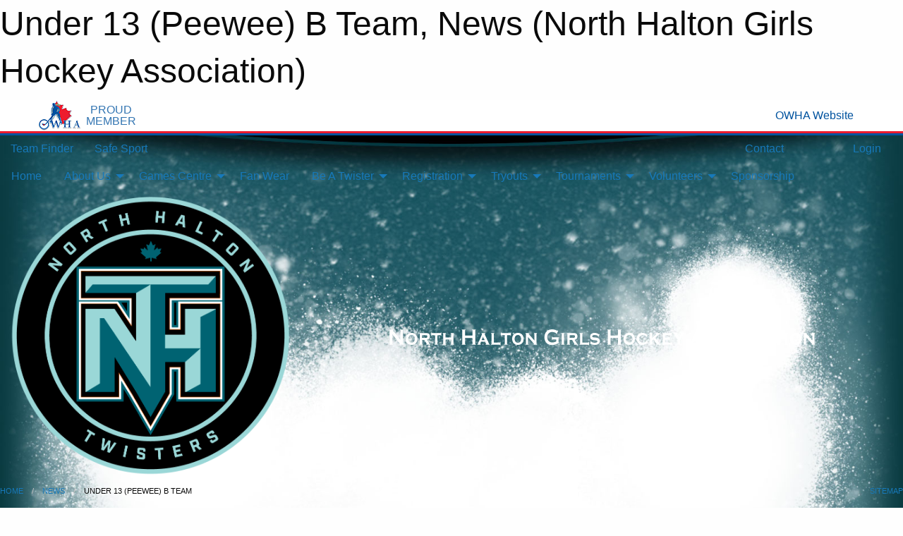

--- FILE ---
content_type: text/html; charset=utf-8
request_url: https://nhgha.com/Articles/3805/Under_13_(Peewee)_B_Team/
body_size: 9136
content:


<!DOCTYPE html>

<html class="no-js" lang="en">
<head><meta charset="utf-8" /><meta http-equiv="x-ua-compatible" content="ie=edge" /><meta name="viewport" content="width=device-width, initial-scale=1.0" /><link rel="preconnect" href="https://cdnjs.cloudflare.com" /><link rel="dns-prefetch" href="https://cdnjs.cloudflare.com" /><link rel="preconnect" href="https://fonts.gstatic.com" /><link rel="dns-prefetch" href="https://fonts.gstatic.com" /><title>
	News > Under 13 (Peewee) B Team (North Halton Girls Hockey Association)
</title><link rel="stylesheet" href="https://fonts.googleapis.com/css2?family=Oswald&amp;family=Roboto&amp;family=Passion+One:wght@700&amp;display=swap" />

    <!-- Compressed CSS -->
    <link rel="stylesheet" href="https://cdnjs.cloudflare.com/ajax/libs/foundation/6.7.5/css/foundation.min.css" /><link rel="stylesheet" href="https://cdnjs.cloudflare.com/ajax/libs/motion-ui/2.0.3/motion-ui.css" />

    <!--load all styles -->
    
  <meta name="keywords" content="Sportsheadz,Sports,Website,Minor,Premium,Scheduling" /><meta name="description" content="nhgha.com powered by MBSportsWeb" />
    <meta property="og:title" content="Under 13 (Peewee) B Team" />
    <meta property="og:type" content="article" />
    <meta property="og:site_name" content="nhgha.com" />
    <meta property="og:image" content="https://nhgha.com/public/images/common/logo.png" />
    <meta property="og:image:width" content="300" />
    <meta property="og:image:height" content="300" />
    <meta property="og:description" content="The North Halton Twisters are very excited to confirm that we will be having a Under 13 (Peewee) B team this season. Given the current situation for the upcoming year we have come to the realization ..." />
    <meta property="og:url" content="https://nhgha.com/Articles/3805/Under_13_(Peewee)_B_Team/" />




<style type="text/css" media="print">
    #omha_banner {
        display: none;
    }

    
          .foo {background-color: rgba(255,255,255,1.0); color: #00539F; font-size: 1.5rem}

</style>

<style type="text/css">
 body { --D-color-rgb-primary: 32,167,185; --D-color-rgb-secondary: 17,17,17; --D-color-rgb-link: 32,167,185; --D-color-rgb-link-hover: 17,17,17; --D-color-rgb-content-link: 32,167,185; --D-color-rgb-content-link-hover: 17,17,17 }  body { --D-fonts-main: 'Roboto', sans-serif }  body { --D-fonts-headings: 'Oswald', sans-serif }  body { --D-fonts-bold: 'Passion One', cursive }  body { --D-wrapper-max-width: 1200px }  .sitecontainer { background-color: rgb(11,60,65); } @media screen and (min-width: 64em) {  .sitecontainer { background-attachment: fixed; background-image: url('/domains/nhgha.com/bg_page.jpg'); background-position: center top; background-repeat: no-repeat; background-size: cover; } }  .sitecontainer main .wrapper { background-color: rgba(255,255,255,1); }  .bottom-drawer .content { background-color: rgba(255,255,255,1); } #wid7 .row-masthead { background-color: transparent }
</style>
<link href="/Domains/nhgha.com/favicon.ico" rel="shortcut icon" /><link href="/assets/responsive/css/public.min.css?v=2025.07.27" type="text/css" rel="stylesheet" media="screen" /><link href="/Utils/Styles.aspx?Mode=Responsive&amp;Version=2024.04.15.20.00.00" type="text/css" rel="stylesheet" media="screen" /><script>var clicky_site_ids = clicky_site_ids || []; clicky_site_ids.push(101032269); var clicky_custom = {};</script>
<script async src="//static.getclicky.com/js"></script>
<script async src="//static.getclicky.com/inc/javascript/video/youtube.js"></script>
</head>
<body>
    
    
  <h1 class="hidden">Under 13 (Peewee) B Team, News (North Halton Girls Hockey Association)</h1>

    <form method="post" action="/Articles/3805/Under_13_(Peewee)_B_Team/" id="frmMain">
<div class="aspNetHidden">
<input type="hidden" name="tlrk_ssm_TSSM" id="tlrk_ssm_TSSM" value="" />
<input type="hidden" name="tlrk_sm_TSM" id="tlrk_sm_TSM" value="" />
<input type="hidden" name="__EVENTTARGET" id="__EVENTTARGET" value="" />
<input type="hidden" name="__EVENTARGUMENT" id="__EVENTARGUMENT" value="" />
<input type="hidden" name="__VIEWSTATE" id="__VIEWSTATE" value="7Lms7KWKSj/ZMUohT9iZGfmFX0wrTl2qIZSFc85LBw/623L2KE1+yIUaB4ZRqBqWGWIv1L/JpZI1ZgoFcM54Nrl+auzfttGgTgxjVz7Ry7JbsYg4s+eXuXFNT1y5QtgzYqnyKcja8oNDTBeKjigthu4ZFu1phIjOCYh5tRULJD/A25otPH3BRvobSvbZoHZXBdyVa5WHpEeCCBrADIZcetYUuExJ2S8rygqh7baMwax4+0tBEDgNSJqseBlLdk11G/yPuxH1pLXhvoB/5LfF46dBHsgMkognDUQHLRR6NiZSDVYrvlo0CrDNzCWYjEQWsNtHoZHw1B7SXlpX3DmXESfB75BsnbGDRQmbaW9OTI33DdjCwMlygyKHw2MlSSHmQCROjoy4lRs+yFAuJOPRts2nqtba94JM4iqcACycgEvCD/PKNfeYXcUkWjImdQMZzn2bEpcqr7VupIbGf+WopYVKtYyvmjtsD0tQxDAL3MlCXR7x6rJp9vCK7V1lRCDiRlpAj5YoIfi3YvDTHNxFLJPSUo7zl8Mmn2GXsbQ9I0cbES29CeqdaaQ0W6fAr7IX" />
</div>

<script type="text/javascript">
//<![CDATA[
var theForm = document.forms['frmMain'];
if (!theForm) {
    theForm = document.frmMain;
}
function __doPostBack(eventTarget, eventArgument) {
    if (!theForm.onsubmit || (theForm.onsubmit() != false)) {
        theForm.__EVENTTARGET.value = eventTarget;
        theForm.__EVENTARGUMENT.value = eventArgument;
        theForm.submit();
    }
}
//]]>
</script>


<script src="/WebResource.axd?d=pynGkmcFUV13He1Qd6_TZI7hObktxYKwmI71MTcrUmnu_o4i0edKOoTAAL4SpXZNri3RZCN-IqO_Sb-h9KTLjw2&amp;t=638901397900000000" type="text/javascript"></script>


<script src="https://ajax.aspnetcdn.com/ajax/4.5.2/1/MicrosoftAjax.js" type="text/javascript"></script>
<script src="https://ajax.aspnetcdn.com/ajax/4.5.2/1/MicrosoftAjaxWebForms.js" type="text/javascript"></script>
<script src="/assets/core/js/web/web.min.js?v=2025.07.27" type="text/javascript"></script>
<script src="https://d2i2wahzwrm1n5.cloudfront.net/ajaxz/2025.2.609/Common/Core.js" type="text/javascript"></script>
<script src="https://d2i2wahzwrm1n5.cloudfront.net/ajaxz/2025.2.609/Ajax/Ajax.js" type="text/javascript"></script>
<div class="aspNetHidden">

	<input type="hidden" name="__VIEWSTATEGENERATOR" id="__VIEWSTATEGENERATOR" value="CA0B0334" />
	<input type="hidden" name="__EVENTVALIDATION" id="__EVENTVALIDATION" value="srKCBtcH8ZJo9kJ5g+KtUF+CA2rmx8CTJuUbtLlRcIR7s9gPgaczI5oscm2uiha7iZYA/GgK2r66iapW92dQFtfiYTWZaXki2qtxfWeCDiX36eHO9ZIg2hZmtBtv+wLl" />
</div>
        <script type="text/javascript">
//<![CDATA[
Sys.WebForms.PageRequestManager._initialize('ctl00$tlrk_sm', 'frmMain', ['tctl00$tlrk_ramSU','tlrk_ramSU'], [], [], 90, 'ctl00');
//]]>
</script>

        <!-- 2025.2.609.462 --><div id="tlrk_ramSU">
	<span id="tlrk_ram" style="display:none;"></span>
</div>
        


<div id="owha_banner" style="background-color: #fff;">
    <div class="grid-container">
        <div class="grid-x align-middle">
            <div class="cell shrink text-right">
                <img src="//mbswcdn.com/img/networks/owha/topbar-logo.png" alt="OWHA logo" style="max-height: 44px;">
            </div>
            <div class="cell shrink font-heading text-center" style="color: #00539F; opacity: .8; line-height:1; text-transform:uppercase; padding-left: .5em;">
                <div>PROUD</div>
                <div>MEMBER</div>
            </div>
            <div class="cell auto">
            </div>
            <div class="cell shrink">
                <a href="https://www.owha.on.ca/" target="_blank" title="Ontario Women's Hockey Association">
                    <div class="grid-x grid-padding-x align-middle">
                        <div class="cell auto text-right font-heading" style="color: #00539F;">
                            <i class="fa fa-external-link-alt"></i> OWHA Website
                        </div>
                    </div>
                </a>
            </div>
        </div>
    </div>
    <div style="background: rgba(237,27,45,1.0); height: 3px;"></div>
    <div style="background: #00539F; height: 3px;"></div>
</div>



        
  <div class="sitecontainer"><div id="row4" class="row-outer  not-editable"><div class="row-inner"><div id="wid5"><div class="outer-top-bar"><div class="wrapper row-top-bar"><div class="grid-x grid-padding-x align-middle"><div class="cell shrink show-for-small-only"><div class="cell small-6" data-responsive-toggle="top_bar_links" data-hide-for="medium"><button title="Toggle Top Bar Links" class="menu-icon" type="button" data-toggle></button></div></div><div class="cell shrink"><a href="/Seasons/Current/">Team Finder</a></div><div class="cell shrink"><a href="/SafeSport/">Safe Sport</a></div><div class="cell shrink"><div class="grid-x grid-margin-x"><div class="cell auto"><a href="https://www.facebook.com/northhaltongha/" target="_blank" rel="noopener"><i class="fab fa-facebook" title="Facebook"></i></a></div><div class="cell auto"><a href="https://www.twitter.com/nhgha" target="_blank" rel="noopener"><i class="fab fa-x-twitter" title="Twitter"></i></a></div></div></div><div class="cell auto show-for-medium"><ul class="menu align-right"><li><a href="/Contact/"><i class="fas fa-address-book" title="Contacts"></i>&nbsp;Contact</a></li><li><a href="/Search/"><i class="fas fa-search" title="Search"></i><span class="hide-for-medium">&nbsp;Search</span></a></li></ul></div><div class="cell auto medium-shrink text-right"><ul class="dropdown menu align-right" data-dropdown-menu><li><a href="/Account/Login/?ReturnUrl=%2fArticles%2f3805%2fUnder_13_(Peewee)_B_Team%2f" rel="nofollow"><i class="fas fa-sign-in-alt"></i>&nbsp;Login</a></li></ul></div></div><div id="top_bar_links" class="hide-for-medium" style="display:none;"><ul class="vertical menu"><li><a href="/Contact/"><i class="fas fa-address-book" title="Contacts"></i>&nbsp;Contact</a></li><li><a href="/Search/"><i class="fas fa-search" title="Search"></i><span class="hide-for-medium">&nbsp;Search</span></a></li></ul></div></div></div>
</div></div></div><header id="header" class="hide-for-print"><div id="row10" class="row-outer  not-editable"><div class="row-inner wrapper"><div id="wid11">
</div></div></div><div id="row6" class="row-outer  not-editable"><div class="row-inner wrapper"><div id="wid8">
        <div class="cMain_ctl14-row-menu row-menu org-menu">
            
            <div class="grid-x align-middle">
                
                <nav class="cell auto">
                    <div class="title-bar" data-responsive-toggle="cMain_ctl14_menu" data-hide-for="large">
                        <div class="title-bar-left">
                            
                            <ul class="horizontal menu">
                                
                                <li><a href="/">Home</a></li>
                                
                                <li><a href="/Seasons/Current/">Team Finder</a></li>
                                
                            </ul>
                            
                        </div>
                        <div class="title-bar-right">
                            <div class="title-bar-title" data-toggle="cMain_ctl14_menu">Organization Menu&nbsp;<i class="fas fa-bars"></i></div>
                        </div>
                    </div>
                    <ul id="cMain_ctl14_menu" style="display: none;" class="vertical large-horizontal menu " data-responsive-menu="drilldown large-dropdown" data-back-button='<li class="js-drilldown-back"><a class="sh-menu-back"></a></li>'>
                        <li class="hover-nonfunction"><a href="/">Home</a></li><li class="hover-nonfunction"><a>About Us</a><ul class="menu vertical nested"><li class="hover-nonfunction"><a href="/Pages/1022/Association/">Association</a></li><li class="hover-nonfunction"><a href="/Pages/1734/Constitution_and_By-Laws/">Constitution and By-Laws</a></li><li class="hover-nonfunction"><a href="/Pages/6607/Policies_and_Procedures/">Policies &amp; Procedures</a></li><li class="hover-nonfunction"><a href="/Pages/6655/Strategic_Plan/">Strategic Plan</a></li><li class="hover-nonfunction"><a href="/Staff/1023/">Executive &amp; Staff</a></li><li class="hover-nonfunction"><a href="/Coaches/1024/">Current Coaches</a></li><li class="hover-nonfunction"><a href="/Pages/2246/2026_2027_Rep_Coaches/">2026/2027 Rep Coaches</a></li><li class="hover-nonfunction"><a href="/Contact/1025/">Contact Us</a></li><li class="hover-nonfunction"><a href="/Pages/1737/Kaya_Firth_Award/">Kaya Firth Award</a></li></ul></li><li class="hover-nonfunction"><a>Games Centre</a><ul class="menu vertical nested"><li class="hover-nonfunction"><a href="/Pages/1646/Arenas/">Arenas</a></li><li class="hover-nonfunction"><a href="/Schedule/">Schedule &amp; Results</a></li><li class="hover-nonfunction"><a href="/Calendar/">Organization Calendar</a></li></ul></li><li class="hover-nonfunction"><a href="/Pages/1739/Fan_Wear/">Fan Wear</a></li><li class="hover-nonfunction"><a>Be A Twister</a><ul class="menu vertical nested"><li class="hover-nonfunction"><a href="/Pages/1643/Twisters/">Twisters</a></li><li class="hover-nonfunction"><a href="/Pages/1645/Fundamentals_and_Tyke/">Fundamentals &amp; Tyke</a></li><li class="hover-nonfunction"><a href="/Pages/1647/House_League/">House League</a></li><li class="hover-nonfunction"><a href="/Pages/1648/Rep_League/">Rep League</a></li><li class="hover-nonfunction"><a href="/Pages/1652/Senior_Women/">Senior Women</a></li><li class="hover-nonfunction"><a>Twisters Emerging Leaders</a><ul class="menu vertical nested"><li class="hover-nonfunction"><a href="/Pages/5988/Twisters_Emerging_Leaders/">Twisters Emerging Leaders</a></li><li class="hover-nonfunction"><a href="/Pages/5989/Leap_Forward/">Leap Forward</a></li><li class="hover-nonfunction"><a href="/Pages/5990/Empowered_to_Lead/">Empowered to Lead</a></li></ul></li></ul></li><li class="hover-nonfunction"><a>Registration</a><ul class="menu vertical nested"><li class="hover-nonfunction"><a href="/Pages/1030/Online_Registration/">Online Registration</a></li><li class="hover-nonfunction"><a href="/Pages/6653/Registration_Fees/">Registration Fees</a></li><li class="hover-nonfunction"><a href="/Pages/1629/Registration_FAQ_s/">Registration FAQ&#39;s</a></li><li class="hover-nonfunction"><a href="/Pages/1631/Code_of_Conduct/">Code of Conduct</a></li><li class="hover-nonfunction"><a href="/Pages/1636/Refund_Policy/">Refund Policy</a></li></ul></li><li class="hover-nonfunction"><a>Tryouts</a><ul class="menu vertical nested"><li class="hover-nonfunction"><a href="/Pages/2280/Permission_to_Tryout_Forms/">Permission to Tryout Forms</a></li></ul></li><li class="hover-nonfunction"><a>Tournaments</a><ul class="menu vertical nested"><li class="hover-nonfunction"><a href="/Pages/3044/North_Halton_Rep_Tournament/">North Halton Rep Tournament</a></li><li class="hover-nonfunction"><a href="/Pages/1738/Fall_Classic_Tournament_/">Fall Classic Tournament </a></li></ul></li><li class="hover-nonfunction"><a>Volunteers </a><ul class="menu vertical nested"><li class="hover-nonfunction"><a href="/Pages/1415/Volunteer_Information/">Volunteer Information</a></li><li class="hover-nonfunction"><a href="/Pages/1618/Police_Checks/">Police Checks</a></li><li class="hover-nonfunction"><a href="/Pages/1419/Certifications/">Certifications</a></li></ul></li><li class="hover-nonfunction"><a href="/Pages/1727/Sponsorship/">Sponsorship</a></li>
                    </ul>
                </nav>
            </div>
            
        </div>
        </div><div id="wid7"><div class="cMain_ctl17-row-masthead row-masthead"><div class="grid-x align-middle text-center"><div class="cell small-4"><a href="/"><img class="contained-image" src="/domains/nhgha.com/NHT-SJ-Circle-text-(ROAD).png" alt="Main Logo" /></a></div><div class="cell small-8"><img class="contained-image" src="/domains/nhgha.com/bg_header.png" alt="Banner Image" /></div></div></div>
</div><div id="wid9"></div></div></div><div id="row12" class="row-outer  not-editable"><div class="row-inner wrapper"><div id="wid13">
<div class="cMain_ctl25-row-breadcrumb row-breadcrumb">
    <div class="grid-x"><div class="cell auto"><nav aria-label="You are here:" role="navigation"><ul class="breadcrumbs"><li><a href="/" title="Main Home Page">Home</a></li><li><a href="/Articles/" title="List of News">News</a></li><li>Under 13 (Peewee) B Team</li></ul></nav></div><div class="cell shrink"><ul class="breadcrumbs"><li><a href="/Sitemap/" title="Go to the sitemap page for this website"><i class="fas fa-sitemap"></i><span class="show-for-large">&nbsp;Sitemap</span></a></li></ul></div></div>
</div>
</div></div></div></header><main id="main"><div class="wrapper"><div id="row17" class="row-outer"><div class="row-inner"><div id="wid18"></div></div></div><div id="row21" class="row-outer"><div class="row-inner"><div id="wid22"></div></div></div><div id="row1" class="row-outer"><div class="row-inner"><div class="grid-x grid-padding-x"><div id="row1col2" class="cell small-12 medium-12 large-12 "><div id="wid3">
<div class="cMain_ctl44-outer widget">
    <div class="grid-x grid-padding-x"><div class="cell large-8"><div class="heading-4-wrapper"><div class="heading-4"><span class="pre"></span><span class="text">News Article</span><span class="suf"></span></div></div><div class="article-full content-block"><div class="article-image" style="background-image: url('/public/images/common/logo.png')"><div><img src="/public/images/common/logo.png" alt="News Article Image" /></div></div><div class="article-contents"><div class="article-context">Sep 07, 2020 | Carolyn Tegelaar  | 1369 views</div><div class="article-title">Under 13 (Peewee) B Team</div><div class="social-sharing button-group"><a class="button bg-twitter" href="https://twitter.com/share?text=Under+13+(Peewee)+B+Team&amp;url=https://nhgha.com/Articles/3805/Under_13_(Peewee)_B_Team/" target="_blank" aria-label="Share story on Twitter"><i class="fab fa-x-twitter"></i></a><a class="button bg-facebook" href="https://www.facebook.com/sharer.php?u=https://nhgha.com/Articles/3805/Under_13_(Peewee)_B_Team/&amp;p[title]=Under+13+(Peewee)+B+Team" target="_blank" aria-label="Share story on Facebook"><i class="fab fa-facebook"></i></a><a class="button bg-email" href="/cdn-cgi/l/email-protection#b986dbd6ddc084d1cdcdc9ca839696d7d1ded1d897dad6d496f8cbcdd0dad5dcca968a81898c96ecd7dddccbe6888ae691e9dcdccedcdc90e6fbe6eddcd8d496" target="_blank" aria-label="Email story"><i class="fa fa-envelope"></i></a><a class="button bg-pinterest" href="https://pinterest.com/pin/create/button/?url=https://nhgha.com/Articles/3805/Under_13_(Peewee)_B_Team/&amp;media=https://nhgha.com/public/images/common/logo.png&amp;description=Under+13+(Peewee)+B+Team" target="_blank" aria-label="Pin story on Pinterest"><i class="fab fa-pinterest"></i></a><a class="button bg-linkedin" href="https://www.linkedin.com/sharing/share-offsite/?url=https://nhgha.com/Articles/3805/Under_13_(Peewee)_B_Team/" target="_blank" aria-label="Share story on LinkedIn"><i class="fab fa-linkedin"></i></a></div><div class="article-details">The North Halton Twisters are very excited to confirm that we will be having a Under 13 (Peewee) B team this season. Given the current situation for the upcoming year we have come to the realization that this season will provide an excellent opportunity for players to develop their skills at the Rep level. As a result, we are happy to announce Manny Liwanag as the Head Coach for this team.<br /><br /><span>Manny has coached with the Twisters for over 5 years at the Peewee, Bantam and Midget levels. He is known as one of our best at developing young players. Manny has a unique&nbsp;way of creating an environment that is ideal for development,&nbsp;while still having fun at the same time. We are happy to have Manny join us for the upcoming season!</span><br />
<br />
<span><strong>At this time there is still opportunity for Forwards and Defense to join this team! If you are interested in learning more about joining this team, please feel free to reach out to Manny at&nbsp;<a href="/cdn-cgi/l/email-protection" class="__cf_email__" data-cfemail="c9a4a5a0bea8a7a8aeaaacbbbd89b0a8a1a6a6e7aaa6a4">[email&#160;protected]</a></strong></span></div></div></div><div class="spacer2x"></div></div><div class="cell large-4"><div class="heading-4-wrapper"><div class="heading-4"><span class="pre"></span><span class="text">Other News</span><span class="suf"></span></div></div><div class="carousel-row-wrapper"><div class="grid-x small-up-1 medium-up-2 large-up-1 carousel-row news always-show grid-list"><div class="carousel-item cell"><div class="content" style="background-image: url('/public/images/common/articles/Coaching_announcment_(1).PNG');"><div class="outer"><div class="inner grid-y" style="background-image: url('/public/images/common/articles/Coaching_announcment_(1).PNG');"><div class="cell auto"><div class="submitted-date">Dec 12, 2025</div></div><div class="cell shrink overlay"><div class="synopsis"><div class="title font-heading"><a href="/Articles/7310/U13A_Coaching_Announcement_2026-27/" title="read more of this item" rel="nofollow">U13A Coaching Announcement 2026-27</a></div></div></div></div></div></div></div><div class="carousel-item cell"><div class="content" style="background-image: url('/public/images/common/articles/Coaching_announcment.PNG');"><div class="outer"><div class="inner grid-y" style="background-image: url('/public/images/common/articles/Coaching_announcment.PNG');"><div class="cell auto"><div class="submitted-date">Dec 11, 2025</div></div><div class="cell shrink overlay"><div class="synopsis"><div class="title font-heading"><a href="/Articles/7309/U15A2_Coaching_Announcement_2026-27/" title="read more of this item" rel="nofollow">U15A2 Coaching Announcement 2026-27</a></div></div></div></div></div></div></div><div class="carousel-item cell"><div class="content" style="background-image: url('/public/images/common/articles/original-E9AC5BDD-FBD4-40E2-BAD7-ECBDBD549877_(1).jpeg');"><div class="outer"><div class="inner grid-y" style="background-image: url('/public/images/common/articles/original-E9AC5BDD-FBD4-40E2-BAD7-ECBDBD549877_(1).jpeg');"><div class="cell auto"><div class="submitted-date">Dec 09, 2025</div></div><div class="cell shrink overlay"><div class="synopsis"><div class="title font-heading"><a href="/Articles/7291/U9B_Coaching_Announcement_2026-27/" title="read more of this item" rel="nofollow">U9B Coaching Announcement 2026-27</a></div></div></div></div></div></div></div><div class="carousel-item cell"><div class="content" style="background-image: url('/public/images/common/articles/Coaching_announcment_2.PNG');"><div class="outer"><div class="inner grid-y" style="background-image: url('/public/images/common/articles/Coaching_announcment_2.PNG');"><div class="cell auto"><div class="submitted-date">Dec 09, 2025</div></div><div class="cell shrink overlay"><div class="synopsis"><div class="title font-heading"><a href="/Articles/7290/U11AA_Coaching_Announcement_2026-27/" title="read more of this item" rel="nofollow">U11AA Coaching Announcement 2026-27</a></div></div></div></div></div></div></div><div class="carousel-item cell"><div class="content" style="background-image: url('/public/images/common/articles/Coaching_announcment_-_7.PNG');"><div class="outer"><div class="inner grid-y" style="background-image: url('/public/images/common/articles/Coaching_announcment_-_7.PNG');"><div class="cell auto"><div class="submitted-date">Dec 07, 2025</div></div><div class="cell shrink overlay"><div class="synopsis"><div class="title font-heading"><a href="/Articles/7289/U22A_Coaching_Announcement_2026-27/" title="read more of this item" rel="nofollow">U22A Coaching Announcement 2026-27</a></div></div></div></div></div></div></div></div></div></div></div><div class="spacer2x"></div><div class="heading-4-wrapper"><div class="heading-4"><span class="pre"></span><span class="text">Sponsors</span><span class="suf"></span></div></div><div class="grid-x linked-logos small-up-2 medium-up-3 large-up-4">
<div class="cell linked-logo hover-function text-center"><div class="relativebox"><div class="hover-overlay grid-y align-middle"><div class="cell link"><a class="button themed inverse" href="https://stillwatersdental.com?utm_source=sponsors&utm_medium=web&utm_campaign=article-page" target="_blank" rel="noopener">Visit Website</a></div><div class="cell info"></div></div><div class="content hover-function-links" style="background-image: url('/public/images/common/sponsors/IMG_2868.jpeg');"><div class="outer"><div class="inner grid-y"><div class="cell auto"><img src="/public/images/common/sponsors/IMG_2868.jpeg" alt="Still Waters Dental Group" /></div><div class="cell shrink overlay"><div class="name">Still Waters Dental Group</div></div></div></div></div></div></div><div class="cell linked-logo hover-function text-center"><div class="relativebox"><div class="content hover-function-links" style="background-image: url('/public/images/common/sponsors/AtoMc_square_banner.jpg');"><div class="outer"><div class="inner grid-y"><div class="cell auto"><img src="/public/images/common/sponsors/AtoMc_square_banner.jpg" alt="McDonald's atoMc Hockey" /></div><div class="cell shrink overlay"><div class="name">McDonald's atoMc Hockey</div></div></div></div></div></div></div><div class="cell linked-logo hover-function text-center"><div class="relativebox"><div class="content hover-function-links" style="background-image: url('/public/images/common/sponsors/null/FUTURE_STARS_LOGO.PNG');"><div class="outer"><div class="inner grid-y"><div class="cell auto"><img src="/public/images/common/sponsors/null/FUTURE_STARS_LOGO.PNG" alt="Future Stars" /></div><div class="cell shrink overlay"><div class="name">Future Stars</div></div></div></div></div></div></div><div class="cell linked-logo hover-function text-center"><div class="relativebox"><div class="content hover-function-links" style="background-image: url('/public/images/common/sponsors/IMG_2867.jpeg');"><div class="outer"><div class="inner grid-y"><div class="cell auto"><img src="/public/images/common/sponsors/IMG_2867.jpeg" alt="Polair Power Shot" /></div><div class="cell shrink overlay"><div class="name">Polair Power Shot</div></div></div></div></div></div></div></div>

</div>
</div></div></div></div></div><div id="row19" class="row-outer"><div class="row-inner"><div id="wid20"></div></div></div></div></main><footer id="footer" class="hide-for-print"><div id="row14" class="row-outer  not-editable"><div class="row-inner wrapper"><div id="wid15">
    <div class="cMain_ctl58-row-footer row-footer">
        <div class="grid-x"><div class="cell medium-6"><div class="sportsheadz"><div class="grid-x"><div class="cell small-6 text-center sh-logo"><a href="/App/" rel="noopener" title="More information about the Sportsheadz App"><img src="https://mbswcdn.com/img/sportsheadz/go-mobile.png" alt="Sportsheadz Go Mobile!" /></a></div><div class="cell small-6"><h3>Get Mobile!</h3><p>Download our mobile app to stay up to date on all the latest scores, stats, and schedules</p><div class="app-store-links"><div class="cell"><a href="/App/" rel="noopener" title="More information about the Sportsheadz App"><img src="https://mbswcdn.com/img/sportsheadz/appstorebadge-300x102.png" alt="Apple App Store" /></a></div><div class="cell"><a href="/App/" rel="noopener" title="More information about the Sportsheadz App"><img src="https://mbswcdn.com/img/sportsheadz/google-play-badge-1-300x92.png" alt="Google Play Store" /></a></div></div></div></div></div></div><div class="cell medium-6"><div class="contact"><h3>Contact Us</h3>Visit our <a href="/Contact">Contact</a> page for more contact details.</div></div></div>
    </div>
</div><div id="wid16">

<div class="cMain_ctl61-outer">
    <div class="row-footer-terms">
        <div class="grid-x grid-padding-x grid-padding-y">
            <div class="cell">
                <ul class="menu align-center">
                    <li><a href="https://mail.mbsportsweb.ca/" rel="nofollow">Webmail</a></li>
                    <li id="cMain_ctl61_li_safesport"><a href="/SafeSport/">Safe Sport</a></li>
                    <li><a href="/Privacy-Policy/">Privacy Policy</a></li>
                    <li><a href="/Terms-Of-Use/">Terms of Use</a></li>
                    <li><a href="/Help/">Website Help</a></li>
                    <li><a href="/Sitemap/">Sitemap</a></li>
                    <li><a href="/Contact/">Contact</a></li>
                    <li><a href="/Subscribe/">Subscribe</a></li>
                </ul>
            </div>
        </div>
    </div>
</div>
</div></div></div></footer></div>
  
  
  

        
        
        <input type="hidden" name="ctl00$hfCmd" id="hfCmd" />
        <script data-cfasync="false" src="/cdn-cgi/scripts/5c5dd728/cloudflare-static/email-decode.min.js"></script><script type="text/javascript">
            //<![CDATA[
            function get_HFID() { return "hfCmd"; }
            function toggleBio(eLink, eBio) { if (document.getElementById(eBio).style.display == 'none') { document.getElementById(eLink).innerHTML = 'Hide Bio'; document.getElementById(eBio).style.display = 'block'; } else { document.getElementById(eLink).innerHTML = 'Show Bio'; document.getElementById(eBio).style.display = 'none'; } }
            function get_WinHeight() { var h = (typeof window.innerHeight != 'undefined' ? window.innerHeight : document.body.offsetHeight); return h; }
            function get_WinWidth() { var w = (typeof window.innerWidth != 'undefined' ? window.innerWidth : document.body.offsetWidth); return w; }
            function StopPropagation(e) { e.cancelBubble = true; if (e.stopPropagation) { e.stopPropagation(); } }
            function set_cmd(n) { var t = $get(get_HFID()); t.value = n, __doPostBack(get_HFID(), "") }
            function set_cookie(n, t, i) { var r = new Date; r.setDate(r.getDate() + i), document.cookie = n + "=" + escape(t) + ";expires=" + r.toUTCString() + ";path=/;SameSite=Strict"; }
            function get_cookie(n) { var t, i; if (document.cookie.length > 0) { t = document.cookie.indexOf(n + "="); if (t != -1) return t = t + n.length + 1, i = document.cookie.indexOf(";", t), i == -1 && (i = document.cookie.length), unescape(document.cookie.substring(t, i)) } return "" }
            function Track(goal_name) { if (typeof (clicky) != "undefined") { clicky.goal(goal_name); } }
                //]]>
        </script>
    

<script type="text/javascript">
//<![CDATA[
window.__TsmHiddenField = $get('tlrk_sm_TSM');Sys.Application.add_init(function() {
    $create(Telerik.Web.UI.RadAjaxManager, {"_updatePanels":"","ajaxSettings":[],"clientEvents":{OnRequestStart:"",OnResponseEnd:""},"defaultLoadingPanelID":"","enableAJAX":true,"enableHistory":false,"links":[],"styles":[],"uniqueID":"ctl00$tlrk_ram","updatePanelsRenderMode":0}, null, null, $get("tlrk_ram"));
});
//]]>
</script>
</form>

    <script src="https://cdnjs.cloudflare.com/ajax/libs/jquery/3.6.0/jquery.min.js"></script>
    <script src="https://cdnjs.cloudflare.com/ajax/libs/what-input/5.2.12/what-input.min.js"></script>
    <!-- Compressed JavaScript -->
    <script src="https://cdnjs.cloudflare.com/ajax/libs/foundation/6.7.5/js/foundation.min.js"></script>
    <!-- Slick Carousel Compressed JavaScript -->
    <script src="/assets/responsive/js/slick.min.js?v=2025.07.27"></script>

    <script>
        $(document).foundation();

        $(".sh-menu-back").each(function () {
            var backTxt = $(this).parent().closest(".is-drilldown-submenu-parent").find("> a").text();
            $(this).text(backTxt);
        });

        $(".hover-nonfunction").on("mouseenter", function () { $(this).addClass("hover"); });
        $(".hover-nonfunction").on("mouseleave", function () { $(this).removeClass("hover"); });
        $(".hover-function").on("mouseenter touchstart", function () { $(this).addClass("hover"); setTimeout(function () { $(".hover-function.hover .hover-function-links").css("pointer-events", "auto"); }, 100); });
        $(".hover-function").on("mouseleave touchmove", function () { $(".hover-function.hover .hover-function-links").css("pointer-events", "none"); $(this).removeClass("hover"); });

        function filteritems(containerid, item_css, css_to_show) {
            if (css_to_show == "") {
                $("#" + containerid + " ." + item_css).fadeIn();
            } else {
                $("#" + containerid + " ." + item_css).hide();
                $("#" + containerid + " ." + item_css + "." + css_to_show).fadeIn();
            }
        }

    </script>

    

    <script type="text/javascript">
 var alt_title = $("h1.hidden").html(); if(alt_title != "") { clicky_custom.title = alt_title; }
</script>


    

<script defer src="https://static.cloudflareinsights.com/beacon.min.js/vcd15cbe7772f49c399c6a5babf22c1241717689176015" integrity="sha512-ZpsOmlRQV6y907TI0dKBHq9Md29nnaEIPlkf84rnaERnq6zvWvPUqr2ft8M1aS28oN72PdrCzSjY4U6VaAw1EQ==" data-cf-beacon='{"version":"2024.11.0","token":"e66298e2c430434ba9d1af8e6e5bb840","r":1,"server_timing":{"name":{"cfCacheStatus":true,"cfEdge":true,"cfExtPri":true,"cfL4":true,"cfOrigin":true,"cfSpeedBrain":true},"location_startswith":null}}' crossorigin="anonymous"></script>
</body>
</html>
